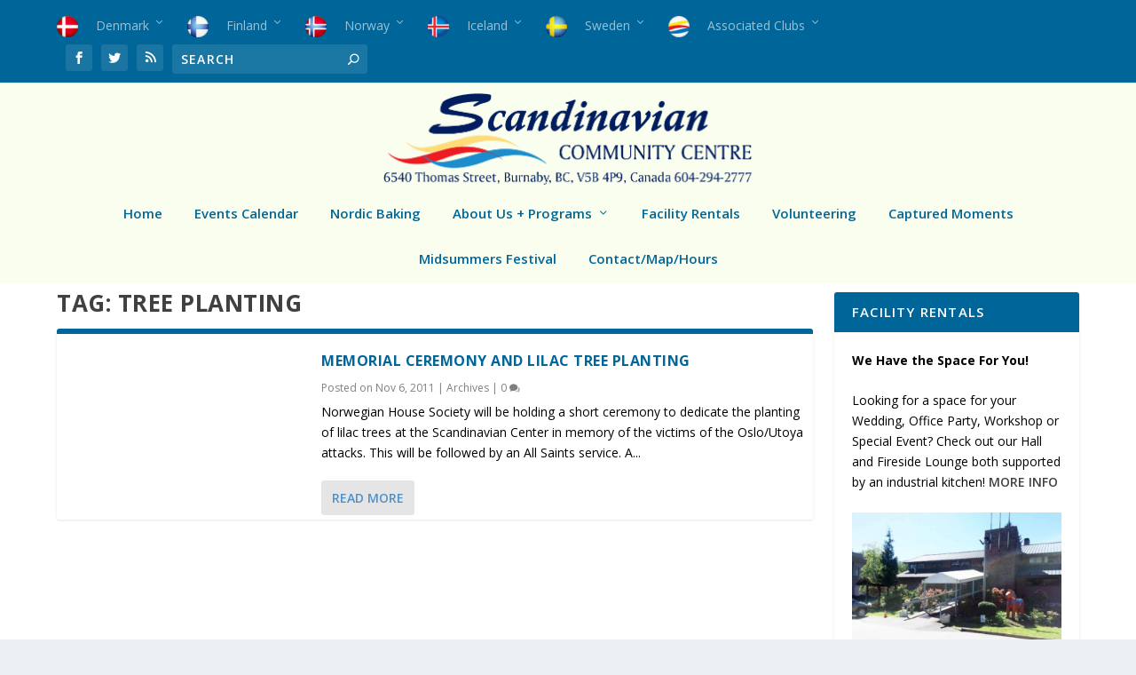

--- FILE ---
content_type: text/html; charset=UTF-8
request_url: https://scancentre.org/?rhc_action=get_calendar_events&post_type[]=events&post_type[]=post&start=1762732801&end=1825804801&rhc_shrink=1&view=rhc_event&ver=e1e6211ec5f46181313f5eb47c769646&_=e8eb20027c03165adef0800f50133c21
body_size: 5981
content:
{"R":"OK","MSG":"","EVENTS":[{"0":"27862-post","1":27862,"2":"2025-10-24 06:00:04","3":"Scandinavian Seniors Luncheon \u2013 November","4":"2025-11-14 12:00:00","5":"2025-11-14 00:00:00","6":"https:\/\/scancentre.org\/scandinavian-seniors-luncheon-november-3\/","8":["https:\/\/scancentre.org\/wp-content\/uploads\/2022\/08\/Out-to-lunch.jpg",136,119,false],"9":["https:\/\/scancentre.org\/wp-content\/uploads\/2022\/08\/Out-to-lunch.jpg",136,119,false],"10":[3,909,5,968,496,6,1,8,900,878,906,902,954,896],"11":"view","13":"publish","15":"2025-11-14","16":"12:00","17":"2025-11-14","18":"#","19":"#","20":"_blank"},{"0":"11790-post","1":11790,"2":"2025-10-23 06:00:00","3":"Swedish Christmas Market","4":"2025-11-15 11:00:00","5":"2025-11-15 00:00:00","6":"https:\/\/scancentre.org\/swedish-christmas-market\/","8":["https:\/\/scancentre.org\/wp-content\/uploads\/2010\/11\/Finnish-flickr-felix-4274333137-150x150.jpg",150,150,true],"9":["https:\/\/scancentre.org\/wp-content\/uploads\/2010\/11\/Finnish-flickr-felix-4274333137-150x150.jpg",150,150,true],"10":[909,968,1,8,292,295,107,294,118,954,896,1977],"11":"page","13":"publish","36":"20251116T110000\/20251116T110000","15":"2025-11-15","16":"11:00","17":"2025-11-15","18":"#","19":"#","20":"_blank"},{"0":"28243-post","1":28243,"2":"2025-10-22 06:30:22","3":"Bake Sale Oder Form","4":"2025-11-23 12:00:00","5":"2025-11-23 14:00:00","6":"https:\/\/scancentre.org\/bake-sale-oder-form\/","8":["https:\/\/scancentre.org\/wp-content\/uploads\/Scandinavian-Craft-Fair-logo-150x69.jpg",150,69,true],"9":["https:\/\/scancentre.org\/wp-content\/uploads\/Scandinavian-Craft-Fair-logo-150x69.jpg",150,69,true],"10":[909,5,968,1,878,954],"11":"view","13":"publish","15":"2025-11-23","16":"12:00","17":"2025-11-23","37":"14:00","18":"#","19":"#","20":"_blank"},{"0":"12305-post","1":12305,"2":"2025-10-22 06:00:52","3":"Scandinavian Craft Fair","4":"2025-11-23 11:00:00","5":"2025-11-23 00:00:00","6":"https:\/\/scancentre.org\/scandinavian-craft-fair\/","8":["https:\/\/scancentre.org\/wp-content\/uploads\/2016\/11\/Craft-Fair-logo-150x150.jpg",150,150,true],"9":["https:\/\/scancentre.org\/wp-content\/uploads\/2016\/11\/Craft-Fair-logo-150x150.jpg",150,150,true],"10":[967,3,909,5,968,496,1,8,291,292,175,296,107,878,954,1977],"11":"page","13":"publish","15":"2025-11-23","16":"11:00","17":"2025-11-23","18":"#","19":"#","20":"_blank"},{"0":"28178-post","1":28178,"2":"2025-10-21 06:00:49","3":"SOLD OUT Nordic Baking \u2013 Choklad Biskvi","4":"2025-11-24 19:00:00","5":"2025-11-24 21:00:00","6":"https:\/\/scancentre.org\/nordic-baking-choklad-biskvi\/","8":["https:\/\/scancentre.org\/wp-content\/uploads\/Biskvi-150x150.jpg",150,150,true],"9":["https:\/\/scancentre.org\/wp-content\/uploads\/Biskvi-150x150.jpg",150,150,true],"10":[967,3,909,5,968,496,6,1,8,900,878,906,902,954,896],"11":"view","13":"publish","15":"2025-11-24","16":"19:00","17":"2025-11-24","37":"21:00","18":"#","19":"#","20":"_blank"},{"0":"28218-post","1":28218,"2":"2025-10-20 23:35:24","3":"SOLD OUT Nordic Baking Saffron Bun","4":"2025-11-26 19:00:00","5":"2025-11-26 00:00:00","6":"https:\/\/scancentre.org\/sold-out-nordic-baking-saffron-bun\/","8":["https:\/\/scancentre.org\/wp-content\/uploads\/Saffron-Bun-150x102.jpg",150,102,true],"9":["https:\/\/scancentre.org\/wp-content\/uploads\/Saffron-Bun.jpg",362,246,false],"10":[967,909,968,1,8,954,896],"11":"view","13":"publish","15":"2025-11-26","16":"19:00","17":"2025-11-26","18":"#","19":"#","20":"_blank"},{"0":"25995-post","1":25995,"2":"2025-10-20 06:00:14","3":"Torskeklubben Christmas Dinner & Dance","4":"2025-11-28 18:00:00","5":"2025-11-28 00:00:00","6":"https:\/\/scancentre.org\/torskeklubben-christmas-dinner-dance-2\/","8":["https:\/\/scancentre.org\/wp-content\/uploads\/Torskeklubben-Christmas-2025-150x53.jpg",150,53,true],"9":["https:\/\/scancentre.org\/wp-content\/uploads\/Torskeklubben-Christmas-2025.jpg",341,121,false],"10":[909,968,6,1,900,878,906,902,954,896],"11":"page","13":"publish","15":"2025-11-28","16":"18:00","17":"2025-11-28","18":"#","19":"#","20":"_blank"},{"0":"28047-post","1":28047,"2":"2025-10-19 06:00:17","3":"Knordic Knitters \u2013 December","4":"2025-12-01 13:00:00","5":"2025-12-01 00:00:00","6":"https:\/\/scancentre.org\/knordic-knitters-december\/","8":["https:\/\/scancentre.org\/wp-content\/uploads\/knitting-150x150.jpg",150,150,true],"9":["https:\/\/scancentre.org\/wp-content\/uploads\/knitting-150x150.jpg",150,150,true],"10":[3,909,5,968,496,6,1,8,900,878,906,902,954,896],"11":"view","13":"publish","15":"2025-12-01","16":"13:00","17":"2025-12-01","18":"#","19":"#","20":"_blank"},{"0":"28180-post","1":28180,"2":"2025-10-17 06:00:28","3":"Nordic Baking \u2013 Pepparkakor Ginger Cookies","4":"2025-12-01 19:00:00","5":"2025-12-01 21:00:00","6":"https:\/\/scancentre.org\/nordic-baking-pepparkakor-ginger-cookies\/","8":["https:\/\/scancentre.org\/wp-content\/uploads\/2021\/11\/Ginger-cookies-3-150x130.jpg",150,130,true],"9":["https:\/\/scancentre.org\/wp-content\/uploads\/2021\/11\/Ginger-cookies-3-150x130.jpg",150,130,true],"10":[967,3,909,5,968,496,6,1,8,900,878,906,902,954,896],"11":"view","13":"publish","15":"2025-12-01","16":"19:00","17":"2025-12-01","37":"21:00","18":"#","19":"#","20":"_blank"},{"0":"27844-post","1":27844,"2":"2025-10-16 06:00:19","3":"SOLD OUT \u2013 DHS \u2013 Christmas Kro Aften","4":"2025-12-05 18:00:00","5":"2025-12-05 00:00:00","6":"https:\/\/scancentre.org\/dhs-christmas-kro-aften-3\/","8":["https:\/\/scancentre.org\/wp-content\/uploads\/2022\/10\/DHS-Fireside--150x150.jpg",150,150,true],"9":["https:\/\/scancentre.org\/wp-content\/uploads\/2022\/10\/DHS-Fireside--150x150.jpg",150,150,true],"10":[3,909,968,1,900,954],"11":"view","13":"publish","15":"2025-12-05","16":"18:00","17":"2025-12-05","18":"#","19":"#","20":"_blank"},{"0":"6711-post","1":6711,"2":"2025-10-15 06:00:25","3":"CANCELLED Finnish Canadian Documentary Film","4":"2025-12-06 00:00:00","5":"2025-12-06 23:59:00","6":"https:\/\/scancentre.org\/finnish-canadian-documentary-film\/","8":["https:\/\/scancentre.org\/wp-content\/uploads\/2023\/01\/Rintama-150x150.jpg",150,150,true],"9":["https:\/\/scancentre.org\/wp-content\/uploads\/2023\/01\/Rintama.jpg",380,284,false],"10":[909,5,968,1,520,574,128,27,522,238,521,107,264,878,954,1977],"11":"page","13":"publish","14":true,"15":"2025-12-06","17":"2025-12-06","18":"#","19":"#","20":"_blank"},{"0":"27875-post","1":27875,"2":"2025-10-14 06:00:51","3":"Icelandic Bake Sale","4":"2025-12-07 10:00:00","5":"2025-12-07 14:00:00","6":"https:\/\/scancentre.org\/icelandic-bake-sale-2\/","8":["https:\/\/scancentre.org\/wp-content\/uploads\/2022\/04\/iceland-162318_960_720-150x150.png",150,150,true],"9":["https:\/\/scancentre.org\/wp-content\/uploads\/2022\/04\/iceland-162318_960_720-150x150.png",150,150,true],"10":[909,968,496,1,906,954],"11":"view","13":"publish","15":"2025-12-07","16":"10:00","17":"2025-12-07","37":"14:00","18":"#","19":"#","20":"_blank"},{"0":"21835-post","1":21835,"2":"2025-10-13 23:30:42","3":"Icelandic Children\u2019s Christmas Party","4":"2025-12-07 14:30:00","5":"2025-12-07 00:00:00","6":"https:\/\/scancentre.org\/icelandic-childrens-christmas-party-2\/","8":["https:\/\/scancentre.org\/wp-content\/uploads\/2016\/10\/Iceland-Christmas-150x150.png",150,150,true],"9":["https:\/\/scancentre.org\/wp-content\/uploads\/2016\/10\/Iceland-Christmas-150x150.png",150,150,true],"10":[909,968,496,1,906,954],"11":"page","13":"publish","15":"2025-12-07","16":"14:30","17":"2025-12-07","18":"#","19":"#","20":"_blank"},{"0":"28182-post","1":28182,"2":"2025-10-13 06:00:41","3":"SOLD OUT \u2013 Nordic Baking \u2013 Saffron Bun (Saffransbulle)","4":"2025-12-08 19:00:00","5":"2025-12-08 21:00:00","6":"https:\/\/scancentre.org\/nordic-baking-saffron-bun-saffransbulle\/","8":["https:\/\/scancentre.org\/wp-content\/uploads\/Sandras-Saffron-bun-150x112.jpg",150,112,true],"9":["https:\/\/scancentre.org\/wp-content\/uploads\/Sandras-Saffron-bun.jpg",303,227,false],"10":[967,3,909,5,968,496,6,1,8,900,878,906,902,954,896],"11":"view","13":"publish","15":"2025-12-08","16":"19:00","17":"2025-12-08","37":"21:00","18":"#","19":"#","20":"_blank"},{"0":"25980-post","1":25980,"2":"2025-10-12 06:00:54","3":"Scandinavian Seniors Christmas Lunch","4":"2025-12-12 12:00:00","5":"2025-12-12 00:00:00","6":"https:\/\/scancentre.org\/scandinavian-seniors-christmas-lunch-2\/","8":["https:\/\/scancentre.org\/wp-content\/uploads\/Turkey-150x150.jpg",150,150,true],"9":["https:\/\/scancentre.org\/wp-content\/uploads\/Turkey-150x150.jpg",150,150,true],"10":[3,909,5,968,496,6,1,8,900,878,906,902,954,896],"11":"page","13":"publish","15":"2025-12-12","16":"12:00","17":"2025-12-12","18":"#","19":"#","20":"_blank"},{"0":"27847-post","1":27847,"2":"2025-10-11 06:00:46","3":"DHS \u2013 Christmas by the Fireside","4":"2025-12-12 18:30:00","5":"2025-12-12 00:00:00","6":"https:\/\/scancentre.org\/dhs-christmas-by-the-fireside-3\/","8":["https:\/\/scancentre.org\/wp-content\/uploads\/santa-and-tree-150x150.jpg",150,150,true],"9":["https:\/\/scancentre.org\/wp-content\/uploads\/santa-and-tree-150x150.jpg",150,150,true],"10":[3,909,968,1,900,954],"11":"view","13":"publish","15":"2025-12-12","16":"18:30","17":"2025-12-12","18":"#","19":"#","20":"_blank"},{"0":"28202-post","1":28202,"2":"2025-10-10 06:00:26","3":"Lucia \u2013 Afternoon Session","4":"2025-12-13 13:00:00","5":"2025-12-13 15:00:00","6":"https:\/\/scancentre.org\/lucia-afternoon-session\/","8":["https:\/\/scancentre.org\/wp-content\/uploads\/2023\/10\/Lucia-candle-head-dress-150x150.jpg",150,150,true],"9":["https:\/\/scancentre.org\/wp-content\/uploads\/2023\/10\/Lucia-candle-head-dress-150x150.jpg",150,150,true],"10":[3,909,5,968,496,6,1,8,954,896],"11":"view","13":"publish","15":"2025-12-13","16":"13:00","17":"2025-12-13","37":"15:00","18":"#","19":"#","20":"_blank"},{"0":"28209-post","1":28209,"2":"2025-10-10 05:30:56","3":"Lucia \u2013 Evening Session","4":"2025-12-13 18:00:00","5":"2025-12-13 22:00:00","6":"https:\/\/scancentre.org\/lucia-evening-session\/","8":["https:\/\/scancentre.org\/wp-content\/uploads\/2023\/10\/Lucia-candle-head-dress-150x150.jpg",150,150,true],"9":["https:\/\/scancentre.org\/wp-content\/uploads\/2023\/10\/Lucia-candle-head-dress-150x150.jpg",150,150,true],"10":[3,909,5,968,496,6,1,8,954,896],"11":"view","13":"publish","15":"2025-12-13","16":"18:00","17":"2025-12-13","37":"22:00","18":"#","19":"#","20":"_blank"},{"0":"14263-post","1":14263,"2":"2025-10-09 22:54:53","3":"Norwegian Christmas Party","4":"2025-12-14 12:30:00","5":"2025-12-14 00:00:00","6":"https:\/\/scancentre.org\/norwegian-family-christmas\/","8":["https:\/\/scancentre.org\/wp-content\/uploads\/2012\/12\/Santa-Claus-Vector-Clip-art-150x150.jpg",150,150,true],"9":["https:\/\/scancentre.org\/wp-content\/uploads\/2012\/12\/Santa-Claus-Vector-Clip-art-150x150.jpg",150,150,true],"10":[909,968,6,1,291,45,107,264,902,1977],"11":"page","13":"publish","15":"2025-12-14","16":"12:30","17":"2025-12-14","18":"#","19":"#","20":"_blank"},{"0":"23528-post","1":23528,"2":"2025-10-09 06:00:18","3":"SOLD OUT Nordic Baking:  Rye Bread V\u00f6rtbr\u00f6d","4":"2023-12-04 19:00:00","5":"2023-12-04 00:00:00","6":"https:\/\/scancentre.org\/nordic-baking-rye-bread-vortbrod\/","8":["https:\/\/scancentre.org\/wp-content\/uploads\/2021\/11\/Vortbrod-150x120.jpg",150,120,true],"9":["https:\/\/scancentre.org\/wp-content\/uploads\/2021\/11\/Vortbrod-150x120.jpg",150,120,true],"10":[967,909,968,496,6,1,8,900,878,906,902,954,896],"11":"page","13":"publish","36":"20251215T190000\/20251215T190000","15":"2023-12-04","16":"19:00","17":"2023-12-04","18":"#","19":"#","20":"_blank"},{"0":"28145-post","1":28145,"2":"2025-10-07 05:30:47","3":"SOLD OUT \u2013 Nordic Baking \u2013 Norwegian School Bread\/Buns","4":"2025-11-12 19:00:00","5":"2025-11-12 21:00:00","6":"https:\/\/scancentre.org\/nordic-baking-norwegian-school-bread-buns\/","8":["https:\/\/scancentre.org\/wp-content\/uploads\/Norwegian-School-Bread-Buns-150x103.jpg",150,103,true],"9":["https:\/\/scancentre.org\/wp-content\/uploads\/Norwegian-School-Bread-Buns-150x103.jpg",150,103,true],"10":[967,3,5,496,6,8,900,878,906,902,954,896],"11":"view","13":"publish","15":"2025-11-12","16":"19:00","17":"2025-11-12","37":"21:00","18":"#","19":"#","20":"_blank"},{"0":"28149-post","1":28149,"2":"2025-10-06 05:00:15","3":"SOLD OUT Nordic Baking \u2013 Danish Cookies Brunkage & Pebber Nodder","4":"2025-11-17 19:00:00","5":"2025-11-17 21:00:00","6":"https:\/\/scancentre.org\/nordic-baking-danish-cookies-brunkage-pebber-nodder\/","8":["https:\/\/scancentre.org\/wp-content\/uploads\/Brunkage-and-Pebber-Nodder-Cookies-150x148.jpg",150,148,true],"9":["https:\/\/scancentre.org\/wp-content\/uploads\/Brunkage-and-Pebber-Nodder-Cookies-150x148.jpg",150,148,true],"10":[953,967,900,878,906,902,954,896],"11":"view","13":"publish","15":"2025-11-17","16":"19:00","17":"2025-11-17","37":"21:00","18":"#","19":"#","20":"_blank"},{"0":"28152-post","1":28152,"2":"2025-10-06 04:30:31","3":"SOLD OUT Nordic Baking \u2013 Apple and cinnamon bun (\u00e4pple-kanelbulle)","4":"2025-11-19 19:00:00","5":"2025-11-19 21:00:00","6":"https:\/\/scancentre.org\/nordic-baking-apple-and-cinnamon-bun-apple-kanelbulle\/","8":["https:\/\/scancentre.org\/wp-content\/uploads\/Apple-Cinnamon-bun-150x106.jpg",150,106,true],"9":["https:\/\/scancentre.org\/wp-content\/uploads\/Apple-Cinnamon-bun-150x106.jpg",150,106,true],"10":[953,967,900,878,906,902,954,896],"11":"view","13":"publish","15":"2025-11-19","16":"19:00","17":"2025-11-19","37":"21:00","18":"#","19":"#","20":"_blank"},{"0":"27946-post","1":27946,"2":"2025-09-08 06:00:25","3":"SOLD OUT Nordic Baking \u2013 Princess Cake","4":"2025-11-10 19:00:00","5":"2025-11-10 21:00:00","6":"https:\/\/scancentre.org\/nordic-baking-princess-cake-7\/","8":["https:\/\/scancentre.org\/wp-content\/uploads\/Princess-Cake-150x150.jpg",150,150,true],"9":["https:\/\/scancentre.org\/wp-content\/uploads\/Princess-Cake-150x150.jpg",150,150,true],"10":[953,967,900,878,906,902,954,896],"11":"view","13":"publish","15":"2025-11-10","16":"19:00","17":"2025-11-10","37":"21:00","18":"#","19":"#","20":"_blank"},{"0":"11008-post","1":11008,"2":"2025-06-07 06:30:48","3":"Scandinavian Dancing","4":"2022-10-19 19:00:00","5":"2022-10-19 00:00:00","6":"https:\/\/scancentre.org\/scandinavian-dancing-2\/","8":["https:\/\/scancentre.org\/wp-content\/uploads\/Scandinvian-Dancers-new-pic-150x150.jpg",150,150,true],"9":["https:\/\/scancentre.org\/wp-content\/uploads\/Scandinvian-Dancers-new-pic-150x150.jpg",150,150,true],"10":[909,1,954,1977],"11":"page","13":"publish","36":"20221026T190000\/20221026T190000,20221102T190000\/20221102T190000,20221116T190000\/20221116T190000,20221123T190000\/20221123T190000,20221130T190000\/20221130T190000,20221207T190000\/20221207T190000,20230111T190000\/20230111T190000,20230118T190000\/20230118T190000,20230125T190000\/20230125T190000,20230201T190000\/20230201T190000,20230215T190000\/20230215T190000,20230222T190000\/20230222T190000,20230301T190000\/20230301T190000,20230308T190000\/20230308T190000,20230315T190000\/20230315T190000,20230322T190000\/20230322T190000,20230329T190000\/20230329T190000,20230405T190000\/20230405T190000,20230419T190000\/20230419T190000,20230426T190000\/20230426T190000,20230906T190000\/20230906T190000,20230913T190000\/20230913T190000,20230920T190000\/20230920T190000,20230927T190000\/20230927T190000,20231004T190000\/20231004T190000,20231010T190000\/20231010T190000,20231018T190000\/20231018T190000,20231025T190000\/20231025T190000,20231101T190000\/20231101T190000,20231107T190000\/20231107T190000,20231115T190000\/20231115T190000,20231122T190000\/20231122T190000,20231129T190000\/20231129T190000,20231220T190000\/20231220T190000,20240110T190000\/20240110T190000,20240117T190000\/20240117T190000,20240124T190000\/20240124T190000,20240131T190000\/20240131T190000,20240207T190000\/20240207T190000,20240213T190000\/20240213T190000,20240221T190000\/20240221T190000,20240228T190000\/20240228T190000,20240306T190000\/20240306T190000,20240313T190000\/20240313T190000,20240320T190000\/20240320T190000,20240327T190000\/20240327T190000,20240403T190000\/20240403T190000,20240409T190000\/20240409T190000,20240417T190000\/20240417T190000,20240424T190000\/20240424T190000,20240501T190000\/20240501T190000,20240911T190000\/20240911T190000,20240918T190000\/20240918T190000,20240925T190000\/20240925T190000,20241002T190000\/20241002T190000,20241009T190000\/20241009T190000,20241016T190000\/20241016T190000,20241023T190000\/20241023T190000,20241030T190000\/20241030T190000,20241106T190000\/20241106T190000,20241113T190000\/20241113T190000,20241120T190000\/20241120T190000,20241127T190000\/20241127T190000,20241204T190000\/20241204T190000,20241211T190000\/20241211T190000,20250108T190000\/20250108T190000,20250115T190000\/20250115T190000,20250122T190000\/20250122T190000,20250129T190000\/20250129T190000,20250205T190000\/20250205T190000,20250212T190000\/20250212T190000,20250219T190000\/20250219T190000,20250226T190000\/20250226T190000,20250305T190000\/20250305T190000,20250312T190000\/20250312T190000,20250319T190000\/20250319T190000,20250326T190000\/20250326T190000,20250402T190000\/20250402T190000,20250409T190000\/20250409T190000,20250416T190000\/20250416T190000,20250423T190000\/20250423T190000,20250430T190000\/20250430T190000,20250507T190000\/20250507T190000,20250910T190000\/20250910T190000,20250917T190000\/20250917T190000,20251001T190000\/20251001T190000,20251008T190000\/20251008T190000,20251015T190000\/20251015T190000,20251022T190000\/20251022T190000,20251029T190000\/20251029T190000,20251105T190000\/20251105T190000,20251112T190000\/20251112T190000,20251119T190000\/20251119T190000,20251126T190000\/20251126T190000,20251203T190000\/20251203T190000,20251210T190000\/20251210T190000,20260107T190000\/20260107T190000,20260114T190000\/20260114T190000,20260121T190000\/20260121T190000,20260128T190000\/20260128T190000,20260204T190000\/20260204T190000,20260211T190000\/20260211T190000,20260218T190000\/20260218T190000,20260225T190000\/20260225T190000,20260304T190000\/20260304T190000,20260311T190000\/20260311T190000,20260318T190000\/20260318T190000,20260325T190000\/20260325T190000,20260401T190000\/20260401T190000,20260408T190000\/20260408T190000,20260415T190000\/20260415T190000,20260422T190000\/20260422T190000,20260429T190000\/20260429T190000","15":"2022-10-19","16":"19:00","17":"2022-10-19","18":"#","19":"#","20":"_blank"},{"0":"22434-post","1":22434,"2":"2023-03-10 11:13:37","3":"Skilled Trades Exam","4":"2023-03-02 13:00:00","5":"2023-03-02 00:00:00","6":"https:\/\/scancentre.org\/skilled-trades-exams\/","8":["https:\/\/scancentre.org\/wp-content\/uploads\/2018\/01\/scandinavian-centre-e1530662211221.png",20,20,false],"9":["https:\/\/scancentre.org\/wp-content\/uploads\/2018\/01\/scandinavian-centre-e1530662211221.png",20,20,false],"10":[909,954],"11":"page","13":"publish","36":"20230316T080000\/20230316T080000,20230323T130000\/20230323T130000,20230330T080000\/20230330T130000,20230406T130000\/20230406T130000,20230413T080000\/20230413T080000,20230420T130000\/20230420T130000,20230427T080000\/20230427T080000,20230504T130000\/20230504T130000,20230511T080000\/20230511T080000,20230518T130000\/20230518T130000,20230525T080000\/20230525T080000,20230601T130000\/20230601T130000,20230608T080000\/20230608T080000,20230615T130000\/20230615T130000,20230629T080000\/20230629T080000,20230706T130000\/20230706T130000,20230713T080000\/20230713T080000,20230720T130000\/20230720T130000,20230727T080000\/20230727T080000,20230803T130000\/20230803T130000,20230810T080000\/20230810T080000,20230817T130000\/20230817T130000,20230824T080000\/20230824T080000,20230907T130000\/20230907T130000,20230914T080000\/20230914T080000,20230921T130000\/20230921T130000,20230928T080000\/20230928T080000,20231005T130000\/20231005T130000,20231012T080000\/20231012T080000,20231019T130000\/20231019T130000,20231026T080000\/20231026T080000,20231102T130000\/20231102T130000,20231109T080000\/20231109T080000,20231116T130000\/20231116T130000,20231123T080000\/20231123T080000,20231207T080000\/20231207T080000,20240104T080000\/20240104T080000,20240104T130000\/20240104T130000,20240111T130000\/20240111T130000,20240118T080000\/20240118T080000,20240118T130000\/20240118T130000,20240125T130000\/20240125T130000,20240201T080000\/20240201T080000,20240201T130000\/20240201T130000,20240208T130000\/20240208T130000,20240215T080000\/20240215T080000,20240215T130000\/20240215T130000,20240222T130000\/20240222T130000,20240229T080000\/20240229T080000,20240229T130000\/20240229T130000,20240307T130000\/20240307T130000,20240314T080000\/20240314T080000,20240314T130000\/20240314T130000,20240321T130000\/20240321T130000,20240328T080000\/20240328T080000,20240328T130000\/20240328T130000,20240404T130000\/20240404T130000,20240411T080000\/20240411T080000,20240411T130000\/20240411T130000,20240418T130000\/20240418T130000,20240425T080000\/20240425T080000,20240425T130000\/20240425T130000,20240502T130000\/20240502T130000,20240509T080000\/20240509T080000,20240509T130000\/20240509T130000,20240516T130000\/20240516T130000,20240523T080000\/20240523T080000,20240523T130000\/20240523T130000,20240530T130000\/20240530T130000,20240606T080000\/20240606T080000,20240606T130000\/20240606T130000,20240613T080000\/20240613T080000,20240613T130000\/20240613T130000,20240627T080000\/20240627T080000,20240627T130000\/20240627T130000,20240704T080000\/20240704T080000,20240704T130000\/20240704T130000,20240711T130000\/20240711T130000,20240718T080000\/20240718T080000,20240718T130000\/20240718T130000,20240725T130000\/20240725T130000,20240801T080000\/20240801T080000,20240801T130000\/20240801T130000,20240808T130000\/20240808T130000,20240815T080000\/20240815T080000,20240815T130000\/20240815T130000,20240822T130000\/20240822T130000,20240829T080000\/20240829T080000,20240829T130000\/20240829T130000,20240905T130000\/20240905T130000,20240912T080000\/20240912T080000,20240912T130000\/20240912T130000,20240919T130000\/20240919T130000,20240926T080000\/20240926T080000,20240926T130000\/20240926T130000,20241003T130000\/20241003T130000,20241010T080000\/20241010T080000,20241010T130000\/20241010T130000,20241017T130000\/20241017T130000,20241024T080000\/20241024T080000,20241024T130000\/20241024T130000,20241031T130000\/20241031T130000,20241107T080000\/20241107T080000,20241107T130000\/20241107T130000,20241114T130000\/20241114T130000,20241121T080000\/20241121T080000,20241121T130000\/20241121T130000,20241128T130000\/20241128T130000,20241205T080000\/20241205T080000,20241205T130000\/20241205T130000,20241212T130000\/20241212T130000,20241219T080000\/20241219T080000,20241219T130000\/20241219T130000,20250102T080000\/20250102T080000,20250102T130000\/20250102T130000,20250109T130000\/20250109T130000,20250116T080000\/20250116T080000,20250116T130000\/20250116T130000,20250123T130000\/20250123T130000,20250130T080000\/20250130T080000,20250130T130000\/20250130T130000,20250206T130000\/20250206T130000,20250213T080000\/20250213T080000,20250213T130000\/20250213T130000,20250220T130000\/20250220T130000,20250227T080000\/20250227T080000,20250227T130000\/20250227T130000,20250306T130000\/20250306T130000,20250313T080000\/20250313T080000,20250313T130000\/20250313T130000,20250320T130000\/20250320T130000,20250327T080000\/20250327T080000,20250327T130000\/20250327T130000,20250403T130000\/20250403T130000,20250410T080000\/20250410T080000,20250410T130000\/20250410T130000,20250417T130000\/20250417T130000,20250424T080000\/20250424T080000,20250424T130000\/20250424T130000,20250501T130000\/20250501T130000,20250508T080000\/20250508T080000,20250508T130000\/20250508T130000,20250515T130000\/20250515T130000,20250522T080000\/20250522T080000,20250522T130000\/20250522T130000,20250529T130000\/20250529T130000,20250605T080000\/20250605T080000,20250605T130000\/20250605T130000,20250612T080000\/20250612T080000,20250612T130000\/20250612T130000,20250626T080000\/20250626T080000,20250626T130000\/20250626T130000,20250703T130000\/20250703T130000,20250710T080000\/20250710T080000,20250710T130000\/20250710T130000,20250717T130000\/20250717T130000,20250724T080000\/20250724T080000,20250724T130000\/20250724T130000,20250731T130000\/20250731T130000,20250807T080000\/20250807T080000,20250807T130000\/20250807T130000,20250814T130000\/20250814T130000,20250821T080000\/20250821T080000,20250821T130000\/20250821T130000,20250828T130000\/20250828T130000,20250904T080000\/20250904T080000,20250904T130000\/20250904T130000,20250911T130000\/20250911T130000,20250918T080000\/20250918T080000,20250918T130000\/20250918T130000,20250925T130000\/20250925T130000,20251002T080000\/20251002T080000,20251002T130000\/20251002T130000,20251113T080000\/20251113T080000,20251113T130000\/20251113T130000,20251120T130000\/20251120T130000,20251127T080000\/20251127T080000,20251127T130000\/20251127T130000,20251204T080000\/20251204T080000,20251204T130000\/20251204T130000,20251223T080000\/20251223T130000,20251223T130000\/20251223T130000","15":"2023-03-02","16":"13:00","17":"2023-03-02","18":"#","19":"#","20":"_blank"}],"TERMS":{"3":{"21":3,"22":"category","23":"Category","24":"denmark","25":"Denmark","6":"https:\/\/scancentre.org\/category\/denmark\/"},"909":{"21":909,"22":"category","23":"Category","24":"events","25":"Events","6":"https:\/\/scancentre.org\/category\/events\/"},"5":{"21":5,"22":"category","23":"Category","24":"finland","25":"Finland","6":"https:\/\/scancentre.org\/category\/finland\/","8":"https:\/\/scancentre.org\/wp-content\/uploads\/2018\/01\/fin.png"},"968":{"21":968,"22":"category","23":"Category","24":"home","25":"Home","6":"https:\/\/scancentre.org\/category\/home\/"},"496":{"21":496,"22":"category","23":"Category","24":"iceland","25":"Iceland","6":"https:\/\/scancentre.org\/category\/iceland\/"},"6":{"21":6,"22":"category","23":"Category","24":"norway","25":"Norway","6":"https:\/\/scancentre.org\/category\/norway\/"},"1":{"21":1,"22":"category","23":"Category","24":"scandinavian-centre","25":"Scandinavian Centre","6":"https:\/\/scancentre.org\/category\/scandinavian-centre\/"},"8":{"21":8,"22":"category","23":"Category","24":"sweden","25":"Sweden","6":"https:\/\/scancentre.org\/category\/sweden\/"},"900":{"21":900,"22":"calendar","23":"Calendar","24":"denmark","25":"Denmark","6":"https:\/\/scancentre.org\/calendar\/denmark\/","18":"#ffffff","29":"#fc575e","8":"https:\/\/scancentre.org\/wp-content\/uploads\/2018\/01\/den-e1530662164692.png"},"878":{"21":878,"22":"calendar","23":"Calendar","24":"finland","25":"Finland","6":"https:\/\/scancentre.org\/calendar\/finland\/","18":"#000000","29":"#81bcea","8":"https:\/\/scancentre.org\/wp-content\/uploads\/2018\/01\/fin-e1530662225317.png"},"906":{"21":906,"22":"calendar","23":"Calendar","24":"iceland","25":"Iceland","6":"https:\/\/scancentre.org\/calendar\/iceland\/","18":"#ffffff","29":"#1c348a","8":"https:\/\/scancentre.org\/wp-content\/uploads\/2018\/01\/214-e1530662038475.png"},"902":{"21":902,"22":"calendar","23":"Calendar","24":"norway","25":"Norway","6":"https:\/\/scancentre.org\/calendar\/norway\/","18":"#ffffff","29":"#c24468","8":"https:\/\/scancentre.org\/wp-content\/uploads\/2018\/01\/nor-e1530662176119.png"},"954":{"21":954,"22":"calendar","23":"Calendar","24":"scandinavian-centre","25":"scandinavian centre","6":"https:\/\/scancentre.org\/calendar\/scandinavian-centre\/","29":"#fbca54","8":"https:\/\/scancentre.org\/wp-content\/uploads\/2018\/01\/scandinavian-centre-e1530662211221.png"},"896":{"21":896,"22":"calendar","23":"Calendar","24":"sweden","25":"Sweden","6":"https:\/\/scancentre.org\/calendar\/sweden\/","18":"#000000","29":"#ffff99"},"292":{"21":292,"22":"post_tag","23":"Tag","24":"craft-fair","25":"Craft Fair","6":"https:\/\/scancentre.org\/tag\/craft-fair\/"},"295":{"21":295,"22":"post_tag","23":"Tag","24":"julmarknad","25":"Julmarknad","6":"https:\/\/scancentre.org\/tag\/julmarknad\/"},"107":{"21":107,"22":"post_tag","23":"Tag","24":"scandinavian","25":"Scandinavian","6":"https:\/\/scancentre.org\/tag\/scandinavian\/"},"294":{"21":294,"22":"post_tag","23":"Tag","24":"sweden-swedish","25":"Sweden. Swedish","6":"https:\/\/scancentre.org\/tag\/sweden-swedish\/"},"118":{"21":118,"22":"post_tag","23":"Tag","24":"swedish-cultural-society","25":"Swedish Cultural Society","6":"https:\/\/scancentre.org\/tag\/swedish-cultural-society\/"},"1977":{"21":1977,"22":"venue","23":"Venue","24":"scandinavian-community-centre","25":"Scandinavian Community Centre, Burnaby BC Canada","6":"https:\/\/scancentre.org\/venue\/scandinavian-community-centre\/","26":"<iframe src=\"https:\/\/www.google.com\/maps\/embed?pb=!1m18!1m12!1m3!1d2604.508575104603!2d-122.97020308431178!3d49.247805679327534!2m3!1f0!2f0!3f0!3m2!1i1024!2i768!4f13.1!3m3!1m2!1s0x410b7eefe92f0263%3A0xfa398195011addb2!2sScan%C2%ADdi%C2%ADna%C2%ADvian+Community+Centre!5e0!3m2!1sen!2sca!4v1549738331553\" width=\"750\" height=\"350\" frameborder=\"0\" style=\"border:0\" allowfullscreen><\/iframe>","31":"6540 Thomas St","32":"Burnaby","33":"British Columbia","34":"V5B 4P9","35":"Canada"},"967":{"21":967,"22":"category","23":"Category","24":"baking","25":"Baking","6":"https:\/\/scancentre.org\/category\/baking\/"},"291":{"21":291,"22":"post_tag","23":"Tag","24":"christmas","25":"Christmas","6":"https:\/\/scancentre.org\/tag\/christmas\/"},"175":{"21":175,"22":"post_tag","23":"Tag","24":"finland","25":"Finland","6":"https:\/\/scancentre.org\/tag\/finland\/"},"296":{"21":296,"22":"post_tag","23":"Tag","24":"folk-dancing","25":"Folk Dancing","6":"https:\/\/scancentre.org\/tag\/folk-dancing\/"},"520":{"21":520,"22":"post_tag","23":"Tag","24":"from-the-front-to-the-west-coast","25":"\"From the Front\" \"to the West Coast\"","6":"https:\/\/scancentre.org\/tag\/from-the-front-to-the-west-coast\/"},"574":{"21":574,"22":"post_tag","23":"Tag","24":"documentary","25":"documentary","6":"https:\/\/scancentre.org\/tag\/documentary\/"},"128":{"21":128,"22":"post_tag","23":"Tag","24":"film","25":"film","6":"https:\/\/scancentre.org\/tag\/film\/"},"27":{"21":27,"22":"post_tag","23":"Tag","24":"finnish","25":"finnish","6":"https:\/\/scancentre.org\/tag\/finnish\/"},"522":{"21":522,"22":"post_tag","23":"Tag","24":"lansirannikolle","25":"L\u00e4nsirannikolle","6":"https:\/\/scancentre.org\/tag\/lansirannikolle\/"},"238":{"21":238,"22":"post_tag","23":"Tag","24":"movie","25":"movie","6":"https:\/\/scancentre.org\/tag\/movie\/"},"521":{"21":521,"22":"post_tag","23":"Tag","24":"rintamalta","25":"Rintamalta","6":"https:\/\/scancentre.org\/tag\/rintamalta\/"},"264":{"21":264,"22":"post_tag","23":"Tag","24":"scandinavian-centre","25":"Scandinavian Centre","6":"https:\/\/scancentre.org\/tag\/scandinavian-centre\/"},"45":{"21":45,"22":"post_tag","23":"Tag","24":"norwegian","25":"norwegian","6":"https:\/\/scancentre.org\/tag\/norwegian\/"},"953":{"21":953,"22":"category","23":"Category","24":"archives","25":"Archives","6":"https:\/\/scancentre.org\/category\/archives\/"}},"MAP":[[0,"id"],[1,"local_id"],[2,"dtstamp"],[3,"title"],[4,"start"],[5,"end"],[6,"url"],[7,"description"],[8,"image"],[9,"image_full"],[10,"terms"],[11,"fc_click_link"],[12,"menu_order"],[13,"post_status"],[14,"allDay"],[15,"fc_start"],[16,"fc_start_time"],[17,"fc_end"],[18,"color"],[19,"textColor"],[20,"fc_click_target"],[21,"term_id"],[22,"taxonomy"],[23,"taxonomy_label"],[24,"slug"],[25,"name"],[26,"gaddress"],[27,"glat"],[28,"glon"],[29,"background_color"],[30,"parent"],[31,"address"],[32,"city"],[33,"state"],[34,"zip"],[35,"country"],[36,"fc_rdate"],[37,"fc_end_time"]],"SEARCH":0,"GMT_OFFSET":-8,"TIMEZONE":"America\/Vancouver"}

--- FILE ---
content_type: text/css
request_url: https://scancentre.org/wp-content/themes/scc-childtheme/style.css?ver=4.27.4
body_size: -128
content:
/*
Theme Name: scc-childtheme
Theme URI: http://www.elegantthemes.com/gallery/extra/
Template: Extra
Author: OinonenDesigns
Author URI: http://www.elegantthemes.com
Description: A child theme of Extra
Version: 2.0.92.1515534389
Updated: 2018-01-09 13:46:29

*/



--- FILE ---
content_type: text/css
request_url: https://scancentre.org/wp-content/et-cache/11198/et-core-unified-11198.min.css?ver=1762472545
body_size: 2410
content:
.widget_et_recent_tweets .widget_list a,.widget_et_recent_tweets .et-extra-icon,.widget_et_recent_tweets .widget-footer .et-extra-social-icon,.widget_et_recent_tweets .widget-footer .et-extra-social-icon::before,.project-details .project-details-title,.et_filterable_portfolio .filterable_portfolio_filter a.current,.et_extra_layout .et_pb_extra_column_main .et_pb_column .module-head h1,.et_pb_extra_column .module-head h1,#portfolio_filter a.current,.woocommerce div.product div.summary .product_meta a,.woocommerce-page div.product div.summary .product_meta a,.et_pb_widget.woocommerce .product_list_widget li .amount,.et_pb_widget li a:hover,.et_pb_widget.woocommerce .product_list_widget li a:hover,.et_pb_widget.widget_et_recent_videos .widget_list .title:hover,.et_pb_widget.widget_et_recent_videos .widget_list .title.active,.woocommerce .woocommerce-info:before{color:#006699}.single .score-bar,.widget_et_recent_reviews .review-breakdowns .score-bar,.et_pb_extra_module .posts-list article .post-thumbnail,.et_extra_other_module .posts-list article .post-thumbnail,.et_pb_widget .widget_list_portrait,.et_pb_widget .widget_list_thumbnail,.quote-format,.link-format,.audio-format .audio-wrapper,.paginated .pagination li.active,.score-bar,.review-summary-score-box,.post-footer .rating-stars #rating-stars img.star-on,.post-footer .rating-stars #rated-stars img.star-on,.author-box-module .author-box-avatar,.timeline-menu li.active a:before,.woocommerce div.product form.cart .button,.woocommerce div.product form.cart .button.disabled,.woocommerce div.product form.cart .button.disabled:hover,.woocommerce-page div.product form.cart .button,.woocommerce-page div.product form.cart .button.disabled,.woocommerce-page div.product form.cart .button.disabled:hover,.woocommerce div.product form.cart .read-more-button,.woocommerce-page div.product form.cart .read-more-button,.woocommerce div.product form.cart .post-nav .nav-links .button,.woocommerce-page div.product form.cart .post-nav .nav-links .button,.woocommerce .woocommerce-message,.woocommerce-page .woocommerce-message{background-color:#006699}#et-menu>li>ul,#et-menu li>ul,#et-menu>li>ul>li>ul,.et-top-search-primary-menu-item .et-top-search,.et_pb_module,.module,.page article,.authors-page .page,#timeline-sticky-header,.et_extra_other_module,.woocommerce .woocommerce-info{border-color:#006699}a,a:visited,.post-content a,.et_pb_pagebuilder_layout .et_pb_blurb_container p a,.et_pb_pagebuilder_layout .et_pb_code a,.et_pb_pagebuilder_layout .et_pb_promo_description a,.et_pb_pagebuilder_layout .et_pb_newsletter_description a,.et_pb_pagebuilder_layout .et_pb_team_member_description>a,.et_pb_pagebuilder_layout .et_pb_pricing li a,.et_pb_pagebuilder_layout .et_pb_slide_content a,.et_pb_pagebuilder_layout .et_pb_tab a,.et_pb_pagebuilder_layout .et_pb_text a,.et_pb_pagebuilder_layout .et_pb_toggle_content a,.et_pb_pagebuilder_layout .et_pb_fullwidth_code a{color:rgba(30,115,190,0.75)}body{color:#000000}#page-container{background-color:#ffffff}#et-menu li a{font-size:15px}#et-navigation ul li,#et-navigation li a,#et-navigation>ul>li>a{font-weight:600;font-style:normal;text-transform:none;text-decoration:none}#et-menu>li a,#et-menu>li.menu-item-has-children>a:after,#et-menu>li.mega-menu-featured>a:after,#et-extra-mobile-menu>li.mega-menu-featured>a:after{color:#006699}#et-menu>li>a:hover,#et-menu>li.menu-item-has-children>a:hover:after,#et-menu>li.mega-menu-featured>a:hover:after,#et-navigation>ul#et-menu>li.current-menu-item>a,#et-navigation>ul#et-menu>li.current_page_item>a,#et-extra-mobile-menu>li.mega-menu-featured>a:hover:after,#et-extra-mobile-menu>li.current-menu-item>a,#et-extra-mobile-menu>li.current_page_item>a,#et-extra-mobile-menu>li>a:hover{color:#5b5b5b}#et-navigation>ul>li>a:before{background-color:#5b5b5b}#main-header{background-color:#f9feee}#et-menu>li>ul,#et-menu li>ul,#et-menu>li>ul>li>ul,#et-mobile-navigation nav,.et-top-search-primary-menu-item .et-top-search{background-color:#1e73be}#top-header{background-color:#006699}#footer h4,#footer .et_pb_widget h4.widgettitle{font-size:18px}#footer h4,#footer .et_pb_widget h4.widgettitle{font-weight:600;font-style:normal;text-transform:none;text-decoration:none}#footer,#footer li,#footer p,#footer a,#footer span,#footer .post-meta{line-height:1.6em}#footer .et_pb_widget,#footer div,#footer .et_pb_widget p,#footer .et_pb_widget ins,#footer .et_pb_widget span,#footer .et_pb_widget strong,#footer .widget_list li .post-meta,#footer .et_pb_widget .recentcomments .post-title,#footer .et_pb_widget .recentcomments .comment-author-link,#footer .et_pb_widget .recentcomments .author,#footer .widget_calendar td,#footer .widget_et_recent_tweets .et-extra-icon:before{color:#000000}#footer .et_pb_widget a,#footer .et_pb_widget a:visited,#footer .et_pb_widget a span,#footer .et_pb_widget ul li a,#footer .et_pb_widget .widget-list li a,#footer .et_pb_widget #recentcomments li a,#footer .widget .title{color:#1e73be}#footer h4,#footer .et_pb_widget h4.widgettitle{color:#000000}.et_pb_widget ul li .children a:before,.et_pb_widget .widget-list li .children a:before,.widget.woocommerce .product_list_widget li .children a:before{color:rgba(221,51,51,0.6)}#footer-bottom{background-color:#006699}#footer-info a{font-size:12px}#footer #footer-bottom #footer-nav ul.et-extra-social-icons .et-extra-icon{font-size:32px}#footer #footer-bottom #footer-nav ul.et-extra-social-icons .et-extra-icon{line-height:32px}#footer #footer-bottom #footer-nav ul.et-extra-social-icons .et-extra-icon{height:32px}#footer #footer-bottom #footer-nav ul.et-extra-social-icons .et-extra-icon{width:32px}.et_pb_fullwidth_section .et_pb_slide_description{padding-top:5%;padding-bottom:5%}@media only screen and (min-width:768px){#main-header .logo{height:105.4px;margin:9.3px 0}.header.left-right #et-navigation>ul>li>a{padding-bottom:54.5px}}@media only screen and (min-width:768px){.et-fixed-header #main-header .logo{height:40.8px;margin:19.6px 0}.et-fixed-header .header.left-right #et-navigation>ul>li>a{padding-bottom:32px}}.gform_legacy_markup_wrapper h3.gform_title{letter-spacing:normal!important;margin:10px 0 6px 0;display:none}.posts-blog-feed-module .hentry{display:-webkit-box;display:-ms-flexbox;display:flex;border-bottom:0px solid rgba(0,0,0,.1);padding:20px 10px 5px 10px;-webkit-box-align:start;-ms-flex-align:start;align-items:flex-start}#et-info .et-top-search .et-search-field{background:rgba(255,255,255,.1);width:220px;-webkit-box-sizing:border-box;box-sizing:border-box;margin:0;padding:7px 10px;color:#fff;font-weight:600;-webkit-appearance:none}@media (min-width:981px){.et_pb_gutters3 .et_pb_column_1_3 .et_pb_widget{width:100%;margin-bottom:2.539%}}.page article{border-top:4px solid;border-top-color:currentcolor;border-color:#006699;margin:0 0 24px;box-shadow:none}.et_pb_slider_with_text_overlay .et_pb_text_overlay_wrapper{padding:10px;border-radius:3px}#et-navigation li a{padding:4px}.ags-divi-extras-module .posts-blog-feed-module .paginated_content .paginated_page[data-columns]::before{display:none!important}.cff-likebox.cff-top.cff-outside{margin-bottom:-100px}.post-thumbnail img{display:block;width:100%;height:400px}#footer .et_pb_widget.widget_text .textwidget{padding:0px 0;padding-top:5px;padding-right:0px;padding-bottom:20px;padding-left:0px}.et_fullwidth_nav #main-header .container{max-width:none;width:100%;padding-right:30px;padding-left:30px;padding-bottom:0px}#footer .et_pb_widget{background:0;-webkit-box-shadow:none;box-shadow:none;margin:0 0 -15px}#footer h4,#footer .et_pb_widget h4.widgettitle{color:#000;margin-bottom:18px}.et_pb_widget.widget_nav_menu .widgettitle{padding:0 15px;line-height:12px}#footer .et_pb_widget .widget_list .title,#footer .et_pb_widget a{color:firebrick}#footer .et_pb_widget:first-of-type{padding-top:20px;padding-bottom:10px}#logo{height:7rem!important;width:auto!important}.et_extra_other_module,.et_pb_extra_module,.posts-blog-feed-module.masonry .hentry,.project-details{display:-webkit-box;display:-ms-flexbox;display:flex;-webkit-box-orient:vertical;-webkit-box-direction:normal;-ms-flex-direction:column;flex-direction:column;-webkit-box-align:start;-ms-flex-align:start;align-items:flex-start;-ms-flex-line-pack:start;align-content:flex-start;background:#fff;border-top:6px solid #ffffff;border-radius:3px;-webkit-box-shadow:0 1px 3px rgba(0,0,0,.1);box-shadow:0 1px 3px rgba(0,0,0,.1);-webkit-box-sizing:border-box;box-sizing:border-box;margin:0 0 24px;overflow:hidden}.fts-jal-fb-header h1{font-size:1.9em;margin:0!important;line-height:normal!important;padding:0!important;display:none}#footer{border-top:3px solid #006699}#footer .et_pb_widget li,#footer .et_pb_widget.woocommerce .product_list_widget li{border-bottom:1px solid rgba(255,255,255,.1);padding:5px 0}#et-navigation>ul>li>a::before{display:none!important}#et-navigation>ul{text-align:center;display:block!important;width:100%}#et-navigation>ul>li>a{padding:15px 1px 20px 1px;display:block!important;width:100%!important}.centered #et-navigation{border:0px solid black;width:100%}.blog #main-header .container{left:-10px}.nav li ul{padding:0 0!important}#main-content{padding-top:10px}#et-menu li>ul li a{border-color:#000!important}#main-header .container{max-width:1100px}.blog #main-header .container{max-width:1080px!important}#footer{padding-top:0px;background:#f9feee;margin:0px}#footer h4,#footer .et_pb_widget h4.widgettitle{color:#006699}#footer-bottom{background:#006699;width:100%;padding:10px 0}.et_pb_widget .widgettitle{background:#006699;padding:15px 20px;color:#fff;font-size:15px;font-weight:600!important;letter-spacing:1.2px;text-transform:uppercase}@media only screen and (max-width:1024px){#et-navigation>ul#et-menu{display:none!important}#et-mobile-navigation{width:100%}.show-menu-button{float:right}.show-menu p{display:block;float:left;margin-left:10px;margin-top:3px;font-weight:600}@media only screen and (max-width:1024px){#main-header .logo{height:117.8px!important;margin:3.1px 0!important;width:100%!important}#footer .et_pb_widget{padding:2px 0!important;margin-bottom:0!important}#footer .et_pb_widget:first-of-type{padding-top:10px}#footer .et_pb_widget{background:0;box-shadow:none;margin:0 0 30px}}}.posts-blog-feed-module .header img{display:block;width:70%}.posts-blog-feed-module.standard .hentry.type-post.has-post-thumbnail .post-content{width:90%}.flickr-size-thumbnail .flickr-images{-ms-flex-line-pack:justify;align-content:space-between;-ms-flex-align:center;align-items:center;display:-ms-flexbox;display:flex;-ms-flex-flow:row wrap;flex-flow:row wrap;-ms-flex-pack:center;justify-content:left}.rhc-title-in-link{font-weight:bold}.fullCalendar .fc-header-title h2{margin:-35px}.rhc-widget-upcoming-item{display:block;clear:both;width:100%;min-height:44px;position:relative;margin-top:10px;padding:0px 0px 0px 7px}.posts-blog-feed-module .header img{display:block;width:100%}

--- FILE ---
content_type: application/x-javascript
request_url: https://scancentre.org/wp-content/uploads/wtfdivi/wp_footer.js?ver=1671658848
body_size: -264
content:
jQuery(function($){$("#et-main-area").prepend($("#wtfdivi012-widget-area-wrap"));});